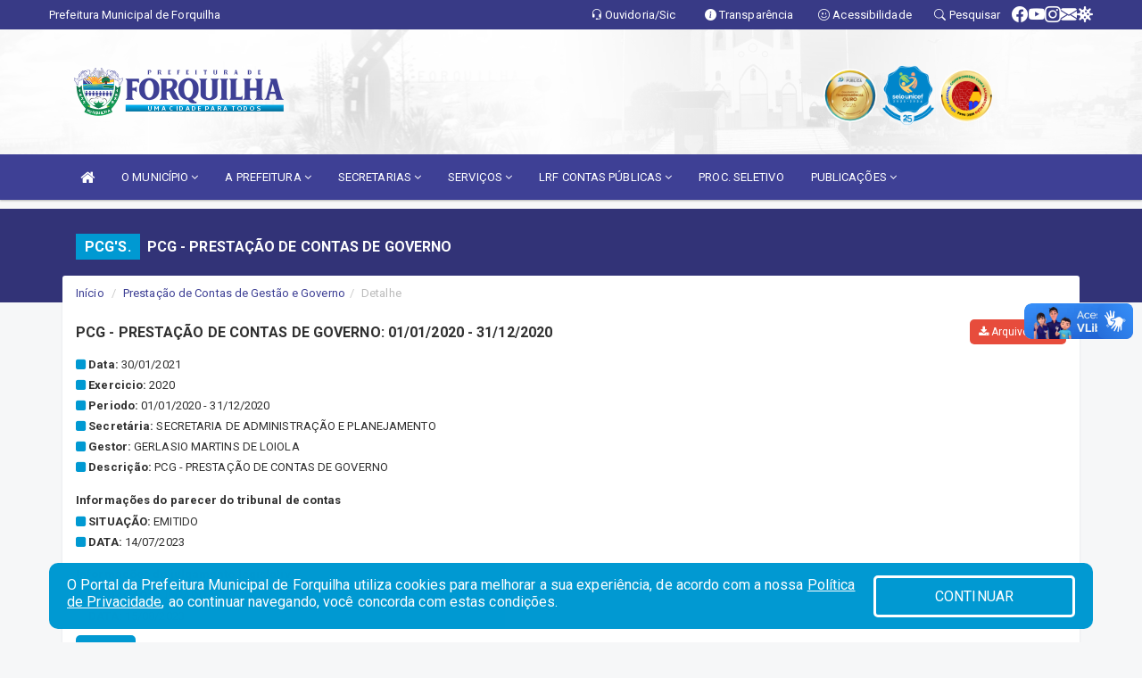

--- FILE ---
content_type: text/html; charset=utf-8
request_url: https://www.google.com/recaptcha/enterprise/anchor?ar=1&k=6Lfpno0rAAAAAKLuHiMwU8-MdXdGCKY9-FdmjwEF&co=aHR0cHM6Ly9mb3JxdWlsaGEuY2UuZ292LmJyOjQ0Mw..&hl=en&v=7gg7H51Q-naNfhmCP3_R47ho&size=normal&anchor-ms=20000&execute-ms=30000&cb=8rj4hmwjtc1
body_size: 48944
content:
<!DOCTYPE HTML><html dir="ltr" lang="en"><head><meta http-equiv="Content-Type" content="text/html; charset=UTF-8">
<meta http-equiv="X-UA-Compatible" content="IE=edge">
<title>reCAPTCHA</title>
<style type="text/css">
/* cyrillic-ext */
@font-face {
  font-family: 'Roboto';
  font-style: normal;
  font-weight: 400;
  font-stretch: 100%;
  src: url(//fonts.gstatic.com/s/roboto/v48/KFO7CnqEu92Fr1ME7kSn66aGLdTylUAMa3GUBHMdazTgWw.woff2) format('woff2');
  unicode-range: U+0460-052F, U+1C80-1C8A, U+20B4, U+2DE0-2DFF, U+A640-A69F, U+FE2E-FE2F;
}
/* cyrillic */
@font-face {
  font-family: 'Roboto';
  font-style: normal;
  font-weight: 400;
  font-stretch: 100%;
  src: url(//fonts.gstatic.com/s/roboto/v48/KFO7CnqEu92Fr1ME7kSn66aGLdTylUAMa3iUBHMdazTgWw.woff2) format('woff2');
  unicode-range: U+0301, U+0400-045F, U+0490-0491, U+04B0-04B1, U+2116;
}
/* greek-ext */
@font-face {
  font-family: 'Roboto';
  font-style: normal;
  font-weight: 400;
  font-stretch: 100%;
  src: url(//fonts.gstatic.com/s/roboto/v48/KFO7CnqEu92Fr1ME7kSn66aGLdTylUAMa3CUBHMdazTgWw.woff2) format('woff2');
  unicode-range: U+1F00-1FFF;
}
/* greek */
@font-face {
  font-family: 'Roboto';
  font-style: normal;
  font-weight: 400;
  font-stretch: 100%;
  src: url(//fonts.gstatic.com/s/roboto/v48/KFO7CnqEu92Fr1ME7kSn66aGLdTylUAMa3-UBHMdazTgWw.woff2) format('woff2');
  unicode-range: U+0370-0377, U+037A-037F, U+0384-038A, U+038C, U+038E-03A1, U+03A3-03FF;
}
/* math */
@font-face {
  font-family: 'Roboto';
  font-style: normal;
  font-weight: 400;
  font-stretch: 100%;
  src: url(//fonts.gstatic.com/s/roboto/v48/KFO7CnqEu92Fr1ME7kSn66aGLdTylUAMawCUBHMdazTgWw.woff2) format('woff2');
  unicode-range: U+0302-0303, U+0305, U+0307-0308, U+0310, U+0312, U+0315, U+031A, U+0326-0327, U+032C, U+032F-0330, U+0332-0333, U+0338, U+033A, U+0346, U+034D, U+0391-03A1, U+03A3-03A9, U+03B1-03C9, U+03D1, U+03D5-03D6, U+03F0-03F1, U+03F4-03F5, U+2016-2017, U+2034-2038, U+203C, U+2040, U+2043, U+2047, U+2050, U+2057, U+205F, U+2070-2071, U+2074-208E, U+2090-209C, U+20D0-20DC, U+20E1, U+20E5-20EF, U+2100-2112, U+2114-2115, U+2117-2121, U+2123-214F, U+2190, U+2192, U+2194-21AE, U+21B0-21E5, U+21F1-21F2, U+21F4-2211, U+2213-2214, U+2216-22FF, U+2308-230B, U+2310, U+2319, U+231C-2321, U+2336-237A, U+237C, U+2395, U+239B-23B7, U+23D0, U+23DC-23E1, U+2474-2475, U+25AF, U+25B3, U+25B7, U+25BD, U+25C1, U+25CA, U+25CC, U+25FB, U+266D-266F, U+27C0-27FF, U+2900-2AFF, U+2B0E-2B11, U+2B30-2B4C, U+2BFE, U+3030, U+FF5B, U+FF5D, U+1D400-1D7FF, U+1EE00-1EEFF;
}
/* symbols */
@font-face {
  font-family: 'Roboto';
  font-style: normal;
  font-weight: 400;
  font-stretch: 100%;
  src: url(//fonts.gstatic.com/s/roboto/v48/KFO7CnqEu92Fr1ME7kSn66aGLdTylUAMaxKUBHMdazTgWw.woff2) format('woff2');
  unicode-range: U+0001-000C, U+000E-001F, U+007F-009F, U+20DD-20E0, U+20E2-20E4, U+2150-218F, U+2190, U+2192, U+2194-2199, U+21AF, U+21E6-21F0, U+21F3, U+2218-2219, U+2299, U+22C4-22C6, U+2300-243F, U+2440-244A, U+2460-24FF, U+25A0-27BF, U+2800-28FF, U+2921-2922, U+2981, U+29BF, U+29EB, U+2B00-2BFF, U+4DC0-4DFF, U+FFF9-FFFB, U+10140-1018E, U+10190-1019C, U+101A0, U+101D0-101FD, U+102E0-102FB, U+10E60-10E7E, U+1D2C0-1D2D3, U+1D2E0-1D37F, U+1F000-1F0FF, U+1F100-1F1AD, U+1F1E6-1F1FF, U+1F30D-1F30F, U+1F315, U+1F31C, U+1F31E, U+1F320-1F32C, U+1F336, U+1F378, U+1F37D, U+1F382, U+1F393-1F39F, U+1F3A7-1F3A8, U+1F3AC-1F3AF, U+1F3C2, U+1F3C4-1F3C6, U+1F3CA-1F3CE, U+1F3D4-1F3E0, U+1F3ED, U+1F3F1-1F3F3, U+1F3F5-1F3F7, U+1F408, U+1F415, U+1F41F, U+1F426, U+1F43F, U+1F441-1F442, U+1F444, U+1F446-1F449, U+1F44C-1F44E, U+1F453, U+1F46A, U+1F47D, U+1F4A3, U+1F4B0, U+1F4B3, U+1F4B9, U+1F4BB, U+1F4BF, U+1F4C8-1F4CB, U+1F4D6, U+1F4DA, U+1F4DF, U+1F4E3-1F4E6, U+1F4EA-1F4ED, U+1F4F7, U+1F4F9-1F4FB, U+1F4FD-1F4FE, U+1F503, U+1F507-1F50B, U+1F50D, U+1F512-1F513, U+1F53E-1F54A, U+1F54F-1F5FA, U+1F610, U+1F650-1F67F, U+1F687, U+1F68D, U+1F691, U+1F694, U+1F698, U+1F6AD, U+1F6B2, U+1F6B9-1F6BA, U+1F6BC, U+1F6C6-1F6CF, U+1F6D3-1F6D7, U+1F6E0-1F6EA, U+1F6F0-1F6F3, U+1F6F7-1F6FC, U+1F700-1F7FF, U+1F800-1F80B, U+1F810-1F847, U+1F850-1F859, U+1F860-1F887, U+1F890-1F8AD, U+1F8B0-1F8BB, U+1F8C0-1F8C1, U+1F900-1F90B, U+1F93B, U+1F946, U+1F984, U+1F996, U+1F9E9, U+1FA00-1FA6F, U+1FA70-1FA7C, U+1FA80-1FA89, U+1FA8F-1FAC6, U+1FACE-1FADC, U+1FADF-1FAE9, U+1FAF0-1FAF8, U+1FB00-1FBFF;
}
/* vietnamese */
@font-face {
  font-family: 'Roboto';
  font-style: normal;
  font-weight: 400;
  font-stretch: 100%;
  src: url(//fonts.gstatic.com/s/roboto/v48/KFO7CnqEu92Fr1ME7kSn66aGLdTylUAMa3OUBHMdazTgWw.woff2) format('woff2');
  unicode-range: U+0102-0103, U+0110-0111, U+0128-0129, U+0168-0169, U+01A0-01A1, U+01AF-01B0, U+0300-0301, U+0303-0304, U+0308-0309, U+0323, U+0329, U+1EA0-1EF9, U+20AB;
}
/* latin-ext */
@font-face {
  font-family: 'Roboto';
  font-style: normal;
  font-weight: 400;
  font-stretch: 100%;
  src: url(//fonts.gstatic.com/s/roboto/v48/KFO7CnqEu92Fr1ME7kSn66aGLdTylUAMa3KUBHMdazTgWw.woff2) format('woff2');
  unicode-range: U+0100-02BA, U+02BD-02C5, U+02C7-02CC, U+02CE-02D7, U+02DD-02FF, U+0304, U+0308, U+0329, U+1D00-1DBF, U+1E00-1E9F, U+1EF2-1EFF, U+2020, U+20A0-20AB, U+20AD-20C0, U+2113, U+2C60-2C7F, U+A720-A7FF;
}
/* latin */
@font-face {
  font-family: 'Roboto';
  font-style: normal;
  font-weight: 400;
  font-stretch: 100%;
  src: url(//fonts.gstatic.com/s/roboto/v48/KFO7CnqEu92Fr1ME7kSn66aGLdTylUAMa3yUBHMdazQ.woff2) format('woff2');
  unicode-range: U+0000-00FF, U+0131, U+0152-0153, U+02BB-02BC, U+02C6, U+02DA, U+02DC, U+0304, U+0308, U+0329, U+2000-206F, U+20AC, U+2122, U+2191, U+2193, U+2212, U+2215, U+FEFF, U+FFFD;
}
/* cyrillic-ext */
@font-face {
  font-family: 'Roboto';
  font-style: normal;
  font-weight: 500;
  font-stretch: 100%;
  src: url(//fonts.gstatic.com/s/roboto/v48/KFO7CnqEu92Fr1ME7kSn66aGLdTylUAMa3GUBHMdazTgWw.woff2) format('woff2');
  unicode-range: U+0460-052F, U+1C80-1C8A, U+20B4, U+2DE0-2DFF, U+A640-A69F, U+FE2E-FE2F;
}
/* cyrillic */
@font-face {
  font-family: 'Roboto';
  font-style: normal;
  font-weight: 500;
  font-stretch: 100%;
  src: url(//fonts.gstatic.com/s/roboto/v48/KFO7CnqEu92Fr1ME7kSn66aGLdTylUAMa3iUBHMdazTgWw.woff2) format('woff2');
  unicode-range: U+0301, U+0400-045F, U+0490-0491, U+04B0-04B1, U+2116;
}
/* greek-ext */
@font-face {
  font-family: 'Roboto';
  font-style: normal;
  font-weight: 500;
  font-stretch: 100%;
  src: url(//fonts.gstatic.com/s/roboto/v48/KFO7CnqEu92Fr1ME7kSn66aGLdTylUAMa3CUBHMdazTgWw.woff2) format('woff2');
  unicode-range: U+1F00-1FFF;
}
/* greek */
@font-face {
  font-family: 'Roboto';
  font-style: normal;
  font-weight: 500;
  font-stretch: 100%;
  src: url(//fonts.gstatic.com/s/roboto/v48/KFO7CnqEu92Fr1ME7kSn66aGLdTylUAMa3-UBHMdazTgWw.woff2) format('woff2');
  unicode-range: U+0370-0377, U+037A-037F, U+0384-038A, U+038C, U+038E-03A1, U+03A3-03FF;
}
/* math */
@font-face {
  font-family: 'Roboto';
  font-style: normal;
  font-weight: 500;
  font-stretch: 100%;
  src: url(//fonts.gstatic.com/s/roboto/v48/KFO7CnqEu92Fr1ME7kSn66aGLdTylUAMawCUBHMdazTgWw.woff2) format('woff2');
  unicode-range: U+0302-0303, U+0305, U+0307-0308, U+0310, U+0312, U+0315, U+031A, U+0326-0327, U+032C, U+032F-0330, U+0332-0333, U+0338, U+033A, U+0346, U+034D, U+0391-03A1, U+03A3-03A9, U+03B1-03C9, U+03D1, U+03D5-03D6, U+03F0-03F1, U+03F4-03F5, U+2016-2017, U+2034-2038, U+203C, U+2040, U+2043, U+2047, U+2050, U+2057, U+205F, U+2070-2071, U+2074-208E, U+2090-209C, U+20D0-20DC, U+20E1, U+20E5-20EF, U+2100-2112, U+2114-2115, U+2117-2121, U+2123-214F, U+2190, U+2192, U+2194-21AE, U+21B0-21E5, U+21F1-21F2, U+21F4-2211, U+2213-2214, U+2216-22FF, U+2308-230B, U+2310, U+2319, U+231C-2321, U+2336-237A, U+237C, U+2395, U+239B-23B7, U+23D0, U+23DC-23E1, U+2474-2475, U+25AF, U+25B3, U+25B7, U+25BD, U+25C1, U+25CA, U+25CC, U+25FB, U+266D-266F, U+27C0-27FF, U+2900-2AFF, U+2B0E-2B11, U+2B30-2B4C, U+2BFE, U+3030, U+FF5B, U+FF5D, U+1D400-1D7FF, U+1EE00-1EEFF;
}
/* symbols */
@font-face {
  font-family: 'Roboto';
  font-style: normal;
  font-weight: 500;
  font-stretch: 100%;
  src: url(//fonts.gstatic.com/s/roboto/v48/KFO7CnqEu92Fr1ME7kSn66aGLdTylUAMaxKUBHMdazTgWw.woff2) format('woff2');
  unicode-range: U+0001-000C, U+000E-001F, U+007F-009F, U+20DD-20E0, U+20E2-20E4, U+2150-218F, U+2190, U+2192, U+2194-2199, U+21AF, U+21E6-21F0, U+21F3, U+2218-2219, U+2299, U+22C4-22C6, U+2300-243F, U+2440-244A, U+2460-24FF, U+25A0-27BF, U+2800-28FF, U+2921-2922, U+2981, U+29BF, U+29EB, U+2B00-2BFF, U+4DC0-4DFF, U+FFF9-FFFB, U+10140-1018E, U+10190-1019C, U+101A0, U+101D0-101FD, U+102E0-102FB, U+10E60-10E7E, U+1D2C0-1D2D3, U+1D2E0-1D37F, U+1F000-1F0FF, U+1F100-1F1AD, U+1F1E6-1F1FF, U+1F30D-1F30F, U+1F315, U+1F31C, U+1F31E, U+1F320-1F32C, U+1F336, U+1F378, U+1F37D, U+1F382, U+1F393-1F39F, U+1F3A7-1F3A8, U+1F3AC-1F3AF, U+1F3C2, U+1F3C4-1F3C6, U+1F3CA-1F3CE, U+1F3D4-1F3E0, U+1F3ED, U+1F3F1-1F3F3, U+1F3F5-1F3F7, U+1F408, U+1F415, U+1F41F, U+1F426, U+1F43F, U+1F441-1F442, U+1F444, U+1F446-1F449, U+1F44C-1F44E, U+1F453, U+1F46A, U+1F47D, U+1F4A3, U+1F4B0, U+1F4B3, U+1F4B9, U+1F4BB, U+1F4BF, U+1F4C8-1F4CB, U+1F4D6, U+1F4DA, U+1F4DF, U+1F4E3-1F4E6, U+1F4EA-1F4ED, U+1F4F7, U+1F4F9-1F4FB, U+1F4FD-1F4FE, U+1F503, U+1F507-1F50B, U+1F50D, U+1F512-1F513, U+1F53E-1F54A, U+1F54F-1F5FA, U+1F610, U+1F650-1F67F, U+1F687, U+1F68D, U+1F691, U+1F694, U+1F698, U+1F6AD, U+1F6B2, U+1F6B9-1F6BA, U+1F6BC, U+1F6C6-1F6CF, U+1F6D3-1F6D7, U+1F6E0-1F6EA, U+1F6F0-1F6F3, U+1F6F7-1F6FC, U+1F700-1F7FF, U+1F800-1F80B, U+1F810-1F847, U+1F850-1F859, U+1F860-1F887, U+1F890-1F8AD, U+1F8B0-1F8BB, U+1F8C0-1F8C1, U+1F900-1F90B, U+1F93B, U+1F946, U+1F984, U+1F996, U+1F9E9, U+1FA00-1FA6F, U+1FA70-1FA7C, U+1FA80-1FA89, U+1FA8F-1FAC6, U+1FACE-1FADC, U+1FADF-1FAE9, U+1FAF0-1FAF8, U+1FB00-1FBFF;
}
/* vietnamese */
@font-face {
  font-family: 'Roboto';
  font-style: normal;
  font-weight: 500;
  font-stretch: 100%;
  src: url(//fonts.gstatic.com/s/roboto/v48/KFO7CnqEu92Fr1ME7kSn66aGLdTylUAMa3OUBHMdazTgWw.woff2) format('woff2');
  unicode-range: U+0102-0103, U+0110-0111, U+0128-0129, U+0168-0169, U+01A0-01A1, U+01AF-01B0, U+0300-0301, U+0303-0304, U+0308-0309, U+0323, U+0329, U+1EA0-1EF9, U+20AB;
}
/* latin-ext */
@font-face {
  font-family: 'Roboto';
  font-style: normal;
  font-weight: 500;
  font-stretch: 100%;
  src: url(//fonts.gstatic.com/s/roboto/v48/KFO7CnqEu92Fr1ME7kSn66aGLdTylUAMa3KUBHMdazTgWw.woff2) format('woff2');
  unicode-range: U+0100-02BA, U+02BD-02C5, U+02C7-02CC, U+02CE-02D7, U+02DD-02FF, U+0304, U+0308, U+0329, U+1D00-1DBF, U+1E00-1E9F, U+1EF2-1EFF, U+2020, U+20A0-20AB, U+20AD-20C0, U+2113, U+2C60-2C7F, U+A720-A7FF;
}
/* latin */
@font-face {
  font-family: 'Roboto';
  font-style: normal;
  font-weight: 500;
  font-stretch: 100%;
  src: url(//fonts.gstatic.com/s/roboto/v48/KFO7CnqEu92Fr1ME7kSn66aGLdTylUAMa3yUBHMdazQ.woff2) format('woff2');
  unicode-range: U+0000-00FF, U+0131, U+0152-0153, U+02BB-02BC, U+02C6, U+02DA, U+02DC, U+0304, U+0308, U+0329, U+2000-206F, U+20AC, U+2122, U+2191, U+2193, U+2212, U+2215, U+FEFF, U+FFFD;
}
/* cyrillic-ext */
@font-face {
  font-family: 'Roboto';
  font-style: normal;
  font-weight: 900;
  font-stretch: 100%;
  src: url(//fonts.gstatic.com/s/roboto/v48/KFO7CnqEu92Fr1ME7kSn66aGLdTylUAMa3GUBHMdazTgWw.woff2) format('woff2');
  unicode-range: U+0460-052F, U+1C80-1C8A, U+20B4, U+2DE0-2DFF, U+A640-A69F, U+FE2E-FE2F;
}
/* cyrillic */
@font-face {
  font-family: 'Roboto';
  font-style: normal;
  font-weight: 900;
  font-stretch: 100%;
  src: url(//fonts.gstatic.com/s/roboto/v48/KFO7CnqEu92Fr1ME7kSn66aGLdTylUAMa3iUBHMdazTgWw.woff2) format('woff2');
  unicode-range: U+0301, U+0400-045F, U+0490-0491, U+04B0-04B1, U+2116;
}
/* greek-ext */
@font-face {
  font-family: 'Roboto';
  font-style: normal;
  font-weight: 900;
  font-stretch: 100%;
  src: url(//fonts.gstatic.com/s/roboto/v48/KFO7CnqEu92Fr1ME7kSn66aGLdTylUAMa3CUBHMdazTgWw.woff2) format('woff2');
  unicode-range: U+1F00-1FFF;
}
/* greek */
@font-face {
  font-family: 'Roboto';
  font-style: normal;
  font-weight: 900;
  font-stretch: 100%;
  src: url(//fonts.gstatic.com/s/roboto/v48/KFO7CnqEu92Fr1ME7kSn66aGLdTylUAMa3-UBHMdazTgWw.woff2) format('woff2');
  unicode-range: U+0370-0377, U+037A-037F, U+0384-038A, U+038C, U+038E-03A1, U+03A3-03FF;
}
/* math */
@font-face {
  font-family: 'Roboto';
  font-style: normal;
  font-weight: 900;
  font-stretch: 100%;
  src: url(//fonts.gstatic.com/s/roboto/v48/KFO7CnqEu92Fr1ME7kSn66aGLdTylUAMawCUBHMdazTgWw.woff2) format('woff2');
  unicode-range: U+0302-0303, U+0305, U+0307-0308, U+0310, U+0312, U+0315, U+031A, U+0326-0327, U+032C, U+032F-0330, U+0332-0333, U+0338, U+033A, U+0346, U+034D, U+0391-03A1, U+03A3-03A9, U+03B1-03C9, U+03D1, U+03D5-03D6, U+03F0-03F1, U+03F4-03F5, U+2016-2017, U+2034-2038, U+203C, U+2040, U+2043, U+2047, U+2050, U+2057, U+205F, U+2070-2071, U+2074-208E, U+2090-209C, U+20D0-20DC, U+20E1, U+20E5-20EF, U+2100-2112, U+2114-2115, U+2117-2121, U+2123-214F, U+2190, U+2192, U+2194-21AE, U+21B0-21E5, U+21F1-21F2, U+21F4-2211, U+2213-2214, U+2216-22FF, U+2308-230B, U+2310, U+2319, U+231C-2321, U+2336-237A, U+237C, U+2395, U+239B-23B7, U+23D0, U+23DC-23E1, U+2474-2475, U+25AF, U+25B3, U+25B7, U+25BD, U+25C1, U+25CA, U+25CC, U+25FB, U+266D-266F, U+27C0-27FF, U+2900-2AFF, U+2B0E-2B11, U+2B30-2B4C, U+2BFE, U+3030, U+FF5B, U+FF5D, U+1D400-1D7FF, U+1EE00-1EEFF;
}
/* symbols */
@font-face {
  font-family: 'Roboto';
  font-style: normal;
  font-weight: 900;
  font-stretch: 100%;
  src: url(//fonts.gstatic.com/s/roboto/v48/KFO7CnqEu92Fr1ME7kSn66aGLdTylUAMaxKUBHMdazTgWw.woff2) format('woff2');
  unicode-range: U+0001-000C, U+000E-001F, U+007F-009F, U+20DD-20E0, U+20E2-20E4, U+2150-218F, U+2190, U+2192, U+2194-2199, U+21AF, U+21E6-21F0, U+21F3, U+2218-2219, U+2299, U+22C4-22C6, U+2300-243F, U+2440-244A, U+2460-24FF, U+25A0-27BF, U+2800-28FF, U+2921-2922, U+2981, U+29BF, U+29EB, U+2B00-2BFF, U+4DC0-4DFF, U+FFF9-FFFB, U+10140-1018E, U+10190-1019C, U+101A0, U+101D0-101FD, U+102E0-102FB, U+10E60-10E7E, U+1D2C0-1D2D3, U+1D2E0-1D37F, U+1F000-1F0FF, U+1F100-1F1AD, U+1F1E6-1F1FF, U+1F30D-1F30F, U+1F315, U+1F31C, U+1F31E, U+1F320-1F32C, U+1F336, U+1F378, U+1F37D, U+1F382, U+1F393-1F39F, U+1F3A7-1F3A8, U+1F3AC-1F3AF, U+1F3C2, U+1F3C4-1F3C6, U+1F3CA-1F3CE, U+1F3D4-1F3E0, U+1F3ED, U+1F3F1-1F3F3, U+1F3F5-1F3F7, U+1F408, U+1F415, U+1F41F, U+1F426, U+1F43F, U+1F441-1F442, U+1F444, U+1F446-1F449, U+1F44C-1F44E, U+1F453, U+1F46A, U+1F47D, U+1F4A3, U+1F4B0, U+1F4B3, U+1F4B9, U+1F4BB, U+1F4BF, U+1F4C8-1F4CB, U+1F4D6, U+1F4DA, U+1F4DF, U+1F4E3-1F4E6, U+1F4EA-1F4ED, U+1F4F7, U+1F4F9-1F4FB, U+1F4FD-1F4FE, U+1F503, U+1F507-1F50B, U+1F50D, U+1F512-1F513, U+1F53E-1F54A, U+1F54F-1F5FA, U+1F610, U+1F650-1F67F, U+1F687, U+1F68D, U+1F691, U+1F694, U+1F698, U+1F6AD, U+1F6B2, U+1F6B9-1F6BA, U+1F6BC, U+1F6C6-1F6CF, U+1F6D3-1F6D7, U+1F6E0-1F6EA, U+1F6F0-1F6F3, U+1F6F7-1F6FC, U+1F700-1F7FF, U+1F800-1F80B, U+1F810-1F847, U+1F850-1F859, U+1F860-1F887, U+1F890-1F8AD, U+1F8B0-1F8BB, U+1F8C0-1F8C1, U+1F900-1F90B, U+1F93B, U+1F946, U+1F984, U+1F996, U+1F9E9, U+1FA00-1FA6F, U+1FA70-1FA7C, U+1FA80-1FA89, U+1FA8F-1FAC6, U+1FACE-1FADC, U+1FADF-1FAE9, U+1FAF0-1FAF8, U+1FB00-1FBFF;
}
/* vietnamese */
@font-face {
  font-family: 'Roboto';
  font-style: normal;
  font-weight: 900;
  font-stretch: 100%;
  src: url(//fonts.gstatic.com/s/roboto/v48/KFO7CnqEu92Fr1ME7kSn66aGLdTylUAMa3OUBHMdazTgWw.woff2) format('woff2');
  unicode-range: U+0102-0103, U+0110-0111, U+0128-0129, U+0168-0169, U+01A0-01A1, U+01AF-01B0, U+0300-0301, U+0303-0304, U+0308-0309, U+0323, U+0329, U+1EA0-1EF9, U+20AB;
}
/* latin-ext */
@font-face {
  font-family: 'Roboto';
  font-style: normal;
  font-weight: 900;
  font-stretch: 100%;
  src: url(//fonts.gstatic.com/s/roboto/v48/KFO7CnqEu92Fr1ME7kSn66aGLdTylUAMa3KUBHMdazTgWw.woff2) format('woff2');
  unicode-range: U+0100-02BA, U+02BD-02C5, U+02C7-02CC, U+02CE-02D7, U+02DD-02FF, U+0304, U+0308, U+0329, U+1D00-1DBF, U+1E00-1E9F, U+1EF2-1EFF, U+2020, U+20A0-20AB, U+20AD-20C0, U+2113, U+2C60-2C7F, U+A720-A7FF;
}
/* latin */
@font-face {
  font-family: 'Roboto';
  font-style: normal;
  font-weight: 900;
  font-stretch: 100%;
  src: url(//fonts.gstatic.com/s/roboto/v48/KFO7CnqEu92Fr1ME7kSn66aGLdTylUAMa3yUBHMdazQ.woff2) format('woff2');
  unicode-range: U+0000-00FF, U+0131, U+0152-0153, U+02BB-02BC, U+02C6, U+02DA, U+02DC, U+0304, U+0308, U+0329, U+2000-206F, U+20AC, U+2122, U+2191, U+2193, U+2212, U+2215, U+FEFF, U+FFFD;
}

</style>
<link rel="stylesheet" type="text/css" href="https://www.gstatic.com/recaptcha/releases/7gg7H51Q-naNfhmCP3_R47ho/styles__ltr.css">
<script nonce="CzVuUwTxt6qjlYHuYi2sFw" type="text/javascript">window['__recaptcha_api'] = 'https://www.google.com/recaptcha/enterprise/';</script>
<script type="text/javascript" src="https://www.gstatic.com/recaptcha/releases/7gg7H51Q-naNfhmCP3_R47ho/recaptcha__en.js" nonce="CzVuUwTxt6qjlYHuYi2sFw">
      
    </script></head>
<body><div id="rc-anchor-alert" class="rc-anchor-alert"></div>
<input type="hidden" id="recaptcha-token" value="[base64]">
<script type="text/javascript" nonce="CzVuUwTxt6qjlYHuYi2sFw">
      recaptcha.anchor.Main.init("[\x22ainput\x22,[\x22bgdata\x22,\x22\x22,\[base64]/[base64]/[base64]/KE4oMTI0LHYsdi5HKSxMWihsLHYpKTpOKDEyNCx2LGwpLFYpLHYpLFQpKSxGKDE3MSx2KX0scjc9ZnVuY3Rpb24obCl7cmV0dXJuIGx9LEM9ZnVuY3Rpb24obCxWLHYpe04odixsLFYpLFZbYWtdPTI3OTZ9LG49ZnVuY3Rpb24obCxWKXtWLlg9KChWLlg/[base64]/[base64]/[base64]/[base64]/[base64]/[base64]/[base64]/[base64]/[base64]/[base64]/[base64]\\u003d\x22,\[base64]\x22,\x22JMK7f8Koa2lII8OLJGl2KyLCoC7Dhyx1I8Oew7rDqMO+w5AQD3zDrkwkwqDDkDnCh1BYworDhsKKISrDnUPClsOsNmPDnGHCrcOhFsORW8K+w6/DtsKAwpsEw6fCt8OdSA7CqTDCjE3CjUNDw5vDhEAsdGwHOsOlecK5w7/DhsKaEsONwoEGJMONwr/DgMKGw6zDnMKgwpfCnRXCnBrCj1l/MGrDpSvClCnCssOlIcKLR1IvFUvChMOYDVnDtsOuw53DgsOlDQI1wqfDhSjDh8K8w75Fw7AqBsKsEMKkYMKSBTfDknzCvMOqNGNhw7d5wpV0woXDql4pfkcLJ8Orw6FwTjHCjcKmYMKmF8Kow6pfw6PDiQfCmknCqB/DgMKFAcKGGXpVIixKc8KlCMOwJcOXJ2Qgw6XCtn/Dn8OGQsKFwpzCu8OzwrpTYMK8wo3CsBzCtMKBwpjCixV7wrVOw6jCrsKMw7DCim3Dng84wrvCgMK6w4IMwpHDoS0ewofCr2xJM8OFLMOnw7hUw6lmw5/CiMOKECRMw6xfw4nCs37DkG/Du1HDk10Ew5lyUsKcQW/DsiACdUcgWcKEwqPCog5lw6HDisO7w5zDsWFHNX0Ow7zDonvDpUUvCz5fTsK5wqwEesOOw6TDhAs5JsOQwrvCisKYc8OfDcOZwphKTMOGHRg+SMOyw7XCvMKbwrFrw6ARX37CtAzDv8KAw5HDh8OhIydRYWoNE1XDjXHCpi/[base64]/ChQx5X8OmwrbCg3zDrSwawr1qwq02M1HCpnDDnVHDri7Dv0LDgQzCkMOuwoIqw6hAw5bCsVlawq1qwoHCqnHCn8Kdw47DlsOKWsOswq1ZIgF+wr7Cq8OGw5EPw6jCrMKfPCrDvgDDlljCmMO1UcOTw5Zlw4ZKwqB9w44/w5sbw5rDucKyfcOwwqnDnMK0RsKeV8KrDcKYFcO3w7LCiWwaw54gwoMuwovDjGTDr2TCmxTDiFPDiB7CihEsY0wqwqDCvR/DvMKXET4sFB3DocKEeD3DpTbDmg7CtcKtw6DDqsKfCk/DlB8AwpJlw5NnwpdNwp1hQsKJJmlcOHnCjMKfw4Miw7A9D8OkwoRiw5TDgF3Co8KjT8KRw6nCp8K8OcK1wpfCisOKD8OVbsK+w4nDqMO3wqsKwog/[base64]/[base64]/DisKJQ2zCocOTw79OdcKrNsKERsKqIcK6woFHwqPCmg4pwrRpw43Dsy5VworCvmw1wrTDjFJkMMO9wp1Ww53DrHrCsk81wrrCocOcw5zCsMKqw4F3H1hTWm7CjBh7RsKTW1DDvsK/[base64]/wrhjw70aVlXDrcKpwp3CrC48QlrCm8OOaMKHw4x+wqDCoWNnHMO4LcKfWmHCuEI6KmnDhWnDgcO2w4YFasOuB8O/w4l/RMKnA8O8wrzDrmnDlsKuw490esK2UisQecOYw6/CpsK8w4/ChWQLw5RLwrTCqV4sDjNHw7HClAHDsnETMB8yNAghw47DkgJ1BA1NK8Khw6Y9w6TCjMOVWsK8wppGJ8KDTsKPbkJ3w6/DpQbDu8KgwpjCp3jDglDDph5MfBcBTiISDsKcwpZmwq1YBXwtwqPCugdtw5jCq0I0wqovImTCi2law4fCgcO5wq18FCTCklvDi8OeHcKhwoDCn2t7PMKpw6PDp8KrNzUTwpPCrcObcMOIwo7DkQHDjkpkCMKnwrzDocOTVcKwwqR/[base64]/CsSs9BjxJGEl+w47DmRd9eQ3CvXt6wq/[base64]/DkAYiw7U2wpYOO8OvwrBNwpZewpk7K8OiF2xuKwvCgQ/DsRsJBAUlV0HDlcOww5pow77Do8OywohVwrHCs8OOEA55wrrDpwXCq3M0QMOzZ8KVwrjCisKVwqDCnsOlS3rDqsOWTVTCtxNyZnZuwo9pwqQ0w63CicKKw7fCp8OLwqU3WRTDmRcVw7PChsKFdDVGw5xYw7BNw57Dj8Ktw7XDssO2ZRFKwrxuwqJDYS/CoMKgw60twqVmwqprXT7DqsKSAAUjFBPCnsKbH8OYwpbClcOrLsK4w4I/YsKhwqMawrrCocKsdEdqwosWw7V4wpQ/w6PDssK+UMKjwqN5dyzChmsZw6QFaFkmwpUqw7fDiMK/wrzDqcK8w5MLwoJzTkfCosKuwpLDrH7CtMO6c8Kkw4nCsMKFdcKvOMOEUgrDv8KRbVLDssK2VsO9V33CpcOYN8Ofw4p/DsKfw5/[base64]/CvwDCgHHCmSDCisOKVTHDksOrAMKNw4s4XMKIAiLCqcKtHAxkUcO5KHNmw4JXBcKWdxTCicOEw7HDnERLYcKRRQwcwqwIwrXCrMO1E8KqeMOlw7oKwprDhcKLw7zCoXEAB8KowqRHwqTCumV3w4vDrwrDqcKcwog/woDChT/[base64]/IGpuwrnDvcOYw4wbwoAZw4VJwo/DozUsK0nCjHV8X8KLXcOgwqfDmmXDgBbChwt8DcKKwqsqEHnCucKHwrnCly3Cv8Oow6XDr2FIBhjDuB3DocKnwqcrw7bCrnNkwo/[base64]/CtMK9X8OWw7DDpzc1bsO2wq/[base64]/woPDjMOaw5/DlkNne8KsHcKNw6hgwqDDu8K2w74hehoCwr/[base64]/Dh17Dn8KzwpN2Y8KQQcKFwp3DvHXDtsOxwohfwotiAsOxw4gZYMKZw4PDrcKewo3CtBnDosKdwoR6wpRAwphjVMOQw5JowpnCiQF0LB7DvMO4w7JzYyc9w5rDu1bCuMO9w4Juw5zDjCrDhiM+UA/Dt33Dpm4LKkfDtALCo8KDworCrMORw6YWZMOMQcOHw6LDryXDlX/[base64]/wrPCmsKswr9ZSsKXwrRuwr/CmyHCoMK5wpROB8KAVUt7woXCpsKDHsKfSkF3OMOAw6lYO8KUIcKWwq0oKDkKRcOWAcKxwrJSDsORccOSw6lKw7nDmRXCssOjw67CjjrDlMK+FQfCgsKNDcOuNMOYw5bDjSpiJMK7wrjDncKFGMO8wqMawoHCsis/w5tCdcKswozCo8O4R8OzS2jChH08fzpOYR/CiwbCp8K1f1g3wo/[base64]/Cizd3WVnCkBUENmZEwqDCt8OiBsKCwq0Mw6nCilbCgMO/JhnCkMOQw5XDgV4Hw7MewqvCnlfCk8OtwoI0w78cIjrCkwvClcKow4MGw7bCocK2wpvCjcK7KAcFwpvDgwQ1J2nCgcKwE8O2NMKCwrhVdsK1JMKUwoQFPVNjPDp8wo7DgFTCl1QiBcOYaE/CksOVLGzCtMOlLMOAwpMkCmvCvQV0ZTbDmXZXwottwrvDmFIKw6w4IcKzdn4rAMOFw6Q8wrdOejVOCsOfw6EoWsKdbcKWZ8OYYCDCtMONwrNiwrbDvsOew7DCrcOwGyfDlcKZCsOhIMKtKFHDvBvDksOMw5zDrsO1w6REwoLDl8Odw4PCoMOpAX50NMOowrJkw6/DnHpidHTDk1YKSMOmw5XDtcOZwowWVMKDPsOHb8KDw63Cpi1mFMOxw4nDn3LDm8OGYCcpwqLDtUsgHMOvZ2XCiMK7woERw5JNwpHDgjsQw53DmcOxwqfCoFJ2w4zDl8OhDDtEwrnChMK8aMK2wrYLRXZxw7MGwp7DsygmwqvCq3BvahHCqA/[base64]/DtMKyIGHDnS7DosOOwrR+w406eRDCvsKxMQR2b0N/[base64]/w6/CrltbesOoPMKoC1vDksOBWMOYw6jCiQ8WbFBKHRoZARcpw6fDlDpaUcOIw4/DjsKSw47DosO1RMOtwoXDicOCwoHDsABOM8O6ZSzDkcOQw7Aow4rDv8OmZcKLPh3DsSTCsFFAwr/CosK2w7gWFWwvH8OFEHjCtsO8wrzCo300W8OIVX/[base64]/ClMK5wofDkMOgw5DDkTHCmQvCqsOewqFxw7/[base64]/WxQ5M8KxworDgsKZMMK+wrbCn8KLJGnClUF2w5hXI35Hw5hrw4XDocK5UsKdUzoiTsKZwo0pZlhUa23DgcOew5cXw4/DjyXDigsALVx/wp1NwqjDh8OWwrwZwrfCmi/CqMOFCMOkw5HDlsOrfhbDuBvDgsOLwrwxdRYXw5sDwpFxw4TComPDsS90JcO1Xxt6wpTCqQrCh8K3C8KgC8OIGMKbw4XCjsONw6ZFH256w7zDoMO1w6/Cj8KGw7UiRMK3UMOSw4tdw57DlHfCmcOAw5jCqgfCs3Z1MVTDrsOWwo5QwpTDuU7DkcKLfcK4SMK+w77Do8K+w657wrLDoT/CkMKTwqPCiEzCo8K7M8OMNMKxdzjCr8KeNsKDNnRzwptBw6bDvEDDk8OEw4tFwr8GV3x1w77Dh8Ksw6HDisOHwqnDkMKEw44KwqxUI8KsX8OSw7/CmMKqw7nCkMKswqQQw5jDpQxKQU0MQ8OOw5tsw47Do3bDvVnCuMO6wpXCtBzDu8Ogw4Zzw6LChzLDswdKwqNLJMK2LMK+O3bCt8O8woMTDcKzfS80VMK3wpxGw7/Ct3TCsMO7wrcXd0gZw6IQc0Bww6ZbQMO0AH3DocK0NEnCpMKiC8KpCBrCpQrCrMO4w7jDkcKfAzlWw79ewpFYAlpDC8OPEMKNw7HCnMO0KUnDq8ONwrIbwqlpwpVQwpXCrMKRecKMw4XDj1/Cm2jClMK7eMKLFQ0/[base64]/w4rChVLCvlAuwpIWZMKhwq/CgMOOB1EqLsKGw4fDsXMJAsKOw7nCu3PDmsO/wpRVfWFZwpPDuXPCvsOvw5U+wqzDmcKNwovDkmR9emTCvsKiNcOAwrrDsMKjwqkcwo/Cq8K8HyvDkMOpVgTCncKfWnPCrRnCm8KHIj7CvRHCmcKrw5h6JMOiW8KzLsKOIQbDo8OYZ8OKGsO3bcKqwq7DrcKFYwl9w6fCusOGL2bCicOEF8KKK8Oow6cgwq48LcK2w4/CtsKzYMOvQA/[base64]/DszIQw7kAwq7CusOtUmJjw50AR8KJwqXCkcK2w7LCjMOTw5nDu8O7DMORwp04woDCgkzCn8KJZsOYWcOVcQPDmngVw7gcUcO7wq/DuxZWwqsDHcK1DxjDnMOgw4FVwp/CmV4Gw4zClnZSw6LCshMlwocFw6dAO0/CgsK/[base64]/CqgTDiMKiQwTCgEXChzczw5LDgsK8wrpjR8KNw4LCnFMaw5XCuMKwwrMiw7HCj1lAHMODHibDvcOLGMOTw6Eew6obB13DqcK3fg7DsnpgwpYcdcO0wrnCpCvCosK9wrprwqDDlDgKw4I+w73Dv0zDi2LDhcOyw6fCt33Ct8O0wqHClsKewogLwr/Cty9lW2RwwotwZcKIXsKxEcOJwp55DTfCm1nCqBbDq8KHd2PDhcKRw7vCsWcfwr7Ct8OEFnbCkXhNHsK9SA/CgXtJLAlfM8OtfF49fxbDgk3DkRTDncKBw63Dn8OASsO4K03Dk8KlSFh2J8OEw7NNCUbDhFRgUcOhw4fCksK/[base64]/Doj9Tw6rDh1fCi08nVG/CjcKmw7DDtRVZw5HDhMK5BUlJw4rDkDUlwp7ClHkiw5vCssKgasK7w4pgw5sHdMOuGDHDkcKgZsOId3HDpnFOUmdzCw3DqxdQN07DgsO7HWoTw5BswrkrJQwqBMOQw6nClm/CvcKieEXCqcO1G20Twr1wwpJSQMKoQcO3wo0lwqbClsK+w4Ajw7YXwqk9J3/Dq1DCusOUP0dSwqPDsirCmsOAwrARGMKSw5HCt1d2JsKwJwrCo8KEUsKNw4kCw6Yqw4p+w51ZJsOPG3wfwrlZwp7CvMOhYC06w4jCv3UTP8K8w5rCgMOOw7ESE27ChcKrccKiHDPDgDHDlF/DqcKxEDXDmQfCr03DmsKDworCn1stJ1wFXgotQcK/WsKQw5vCi2XDhxRVw4bCkjwYFETDkgzDg8OMwqDClWsfXMOmwr4Jw6ZzwonDiMK9w5oib8OQJSwawptRw4bCj8KXYi0sFR0cw5wEwqQ5wobDlWTCp8ONw5MvLMODwrrCo2/Djw3DrMKxHQ/DpUI4Nm3DnsOBc3YDOh3Dt8KGCx91TMOVw4BlIMKcw6rCoh7DtWFew7chH3lRwpUWc1DDvl3CsSzDuMOuw4/CnSMve1nCqyI2w6nCgMOMPHwJAXTDlUg6VsK2w4nCnlzCpinCt8ORwojCoj/CuEvCt8OowqDDm8Ope8O9w7srH0EoAHTCgALDp3MZw57DjMO0dzpiKsOkwoPCmkPCkigxwpfDtU8gdsK/HgrDnynCv8OBHMOmdGrDmMOxZMKMYcKRw57Dsn8GBhnDkVI3wrp5wrbDrcKES8KyHcKKF8O6w7fDj8O5wrZ9w64tw5/Dg3bCnTQ8VG44w68/w5rCuRNcFEA4Sj1Kwqs7a1h9FMOFwqfChjjDlCo4DcKmw65/[base64]/DnDJ0dRIDwobDrFJ9wqpJw54QNMOTaT/DmcKwd8OFwr9UQMOzw4XCtsKwRhXCjMKbw5l/w6HCv8OkaDwsT8KQwqPDu8KbwpYyNBNFCSxFwoXCncKDwp/DpsK6esO9A8OEwrfDmsOjejQcwpBtwqVeWXcIw4vDvR3DgQ5IZMOXw7hkBGICw6HCtsKyGEHDkzYMVQYba8KUO8OTwq7DgMOPwrc8BcOcwoLDtMOowowEER0nfcKfw6hBBMKnGUjDpFbDqA5KRMOew5/CnWAFXjokwrfDvhpTwo7Doyo1ZEhYH8OmVzN4w4bCq2LCqcKmecK/[base64]/DkcKhwrHCk8O8wrnCvcKxwpLDgsKSw4HDqhbDiWxSw4hHwrzDtWrDlMKZOE4CbxQdw5kSbHZQw5AoMMO4ZT9eXnHCs8OAw6XCo8Kow6FHwrV3wqBnIx/Dh2nDrcKBVgc8wowIAMKbb8KKwoZkaMO6wopzw6JgBhoqwrQwwoxkcMO+dEDCnj3CkTpCw6PDlsKUwprCg8K/wpHDqwbCt0TCg8KCYsKYw7jCmMKWBcK0w4fCvzNRwoc9MMKJw7Yuwr9ywqDCpMKhGsOxwrlmwroVXifDhMOrwpvDnjArwrzDucKLPsO4wokBwofDtiLDt8O7woHCucOEDEHClzbCj8Khw4ELwqnDvcKBw7pNw5w9H3zDp0/CjHLCl8OtEMKBw5YoNRnDiMOGw75XJzXDuMKKw6vDhyfCnMONwoXDhcOdbWxYXcKPFSDCscOFw5o1BsK0w4xlwo8Aw57CnsKfFWXCmMKCUCY/[base64]/w7EmWsOGU0jCnMK6w5FJwp7CoMO3EsKSwonClGNCw6fCocO0wrpXNjFDwrLDjcKEei5DSkvDgsOswp3CkDN7bsOswpPCuMOkw6vCssKqNlvCqD3DvcKAGsOcw5w/em0jMijDuWslwqnCi3VjesKzwpzCncOLDQ43wpcMwrjDkyXDoFgnwpAmQMOBJjR+w4vDjGjCnQIeembChk9CXcKqAsO4wp3DmkUVwqR3dMK8w4fDpcKGL8KGw53DmcK/w7Btw68BRcKCw6XDksKBGCFNYcOiYsOsC8O/wp5cRXEbwrEYw4oQUnkBdQDCr0BrLcOBan0pcV49w75uIsKbw6LCm8OEbjcvw4lvCsKzGMO5wrEQNUTCsG5qZ8OuXW7Ds8OsMMKQwpV9D8O3w5rDjCVDw6gFw6Q/XMKwZFPCgsOIJsKzw6HCrcOAwr8KGWHChFjDrx8pwpAjwqPCj8K+RwfDucOPH3DDmMO/ZsKAV2fCvj5jw41pwqnCuxkQL8KLNgl3w4YbUMKnw47DvBzCtB/DuWTChsKRwrLCicOBBsOTW09fw4ZyXBFjSMO1PU7DpMKdVcKdwpExRD/Dk2V4SmTDgcORw7AeU8KxRw16w7c2wrsiwrZ0w5rCtmnCncKAFxIyS8KBesOqV8KLelR1woXDgmQPwpVjTVHCj8K6wqJ9aBZTwoYAw5vCqcKRIMKPGQI0fFjCgsKbU8Klb8Ozb3svQEvDocKnVcKyw6rClC/[base64]/[base64]/wo/ChMOcw5hxw7zDhsOTw6jCgV/Ck8ORw4YRGxfDlMO8UxlsD8Krw4kRwqYwQyhxwpIxwp5wRzzDoyAGMMK9DcOyX8Kpwp4bw7Iuwp/[base64]/[base64]/Dm3kfO8KLTMK/wqF5w5vDksOKWmDDo8O3KiHCqsOjBsO+VH0Dw6PCsV3Ct0vDlcOkw63DqsKfLSBzBcO8w4BZRlNywqTDkz02RcKTw6nChsKAI1PDgxJrZg3CvA3CocKsw5HCml3Cr8KnwrDDr1zCggHDvx93QMOkNE4/HHDDlyJeQS4DwrHCicO1AGxIVDnCrMOewqUCKRc0QC/CtcOZwr7DiMKow7vCrxDDmcO+w4bCjU97wobDkcOHwrrCqMKLcljDrMKBwqZBw5wmwoTDtsOQw7NXw7dQHAd+FMOPBgHDlTzCosOPCMK7EMK3w57Ch8OAA8Ocwo9JDcOvSFrCthpsw687WsOlR8KcdUoqw6ELOcKlLGDDlMKpPhTDgMO/K8OUfVfCqEFaGyHCpjrCqCBGLsKwUz4mwoHDqyrDrMK5wrYawqE/wqXDp8O8w75wVnLDqMOtwqLDoFfDqsKIIMOcw7LDrxnCsHjDvsKxw53DlSQWQsO7DQ3CmDHDo8Ofw5vCuyoYdnfCi3XDl8OGBsKtw6rDvyrCuFbCoTV0w7bCk8KcTGDCpx8/bz3DnMOjbsKHI1vDhgfDtsKoXsKkGMO9w5/Dlnh1w7/DjsKXTC8cw77CoT/DlnsMwqINwq7CpHYrA1/CrT7Ch19oKk/CjD/Dk2XCsiTDihBVRAZlcl/CjFwXT28Aw7MMQcOXXQYfHh7DtW16w6BNZ8OUKMOhT35cUcOswqbCs35ofsK6aMO1SsKRw5cXw4QIw7DCrCJZw4RLworCpQPCrMOnIEXCgV43w5vCmMOHw7xFw7dAw6tuHMO/[base64]/DuiXDk2tFw6HDiMOywp/[base64]/CscOqOiV3wo7DvjXDpMKhwo/CpcKRwr/[base64]/ADnDnBLDocKZYCPCmy81wqwowpHCmMO8OR/[base64]/[base64]/DnMKEwoFqw6g3JSoPUC3DicKoHsOYJjp2AMKgwrhBwpDDt3fDh2Q+wpPCi8KLAMOOMkHDji9Rw65dwrDDisK+Ul7Cl2B3DMO6wqnDtcOBHcOGw6jCu3XDjBIWdMKNZz1ve8KubMKcwrY+w4gxwr/CvMK6w6DCtEspwobCvmR7DsOMw7U6K8KMDkJpZsOpw4bDr8OEw5PCt2DCuMKUwp3DpXDDm0nDiDHDt8K3cm3DlW/CmQPDtkB5w6hcw5JKw6HDvhUhworChyJfw5XDsznCp2nCuEfDscOYw4AkwrjDp8KtFQ7CgnTDmTFoJ1TDgcO7wpTCkMO+PcKDw5c1wrbDiT0Pw7HCqXlRQMKHw4PCisKKBcKHw5gaw5/[base64]/DnsK8wpbCgsO3KQXChMOMSsOXw7XDvgjDu8K0AElnwpoSwqrCu8O8w6AoL8KhUErDrMKRwpHCrFfDrMOBcsODwoBdKRcKIg5OGRd1wp/DkMKYcVpyw7/DoTwiwp91VMKNw5fCnMKmw6HCsVskUA8jUyt7OGhQw6DDpgYgHcKRw7khwqTDqjFYZMORTcK/[base64]/[base64]/W8O2wpXDmUwKwoJFVWTDuMKeYsO/KsOPwpYFw5fCicOzEBhgRcOFJcOFIMKdJAF7KMK7wrLCgBTClsK8wrVkCcKaOkQUU8OJwo7CvMOYZ8OUw6AyDsOmw40EQG/DinHDl8OxwrJOQcKtw5lvERkCwqs+A8OWAMOmw7dOfMKcKHAtwrfCpcKIwpZfw6DDp8K6KGPCvF7Ct0Y1A8Kqw7sxwonCtEsyZncyKUY4wpoiPnMPJ8OdOwo+Al/CosKLA8K0w4HDqsOsw4LDnBMBacKjwoDDsQ1KecO2w6VdC1bCgBtmRmcpwrPDtMKowpTDg2zDgSxlBMKQUE48wq/DtFZHwpHDpRLCiFF1wrTDsSdOCWHCpD1zwr/CkTnCmsO9wqd/WMKEwrcZBwvDhWHDuxp1cMKBw7s+AMOxDjZLbgpnUUvCkGQZI8OyScKqwp9WbDQCw6wZw5HDp3FBVcOXfcKsITrDpTQTIcOTw6PDh8OTCMOmwo0hw6vDrCYnJFU6C8OpPVzCicOBw5QEZcO5wqQ8V389w4bDt8OpwqLDv8OYPcKvw5oiTsK/[base64]/XQF0KBYOKxXDsAhjOTZZbyRTwrUVw7EZUcOjwptXZi3DssOHPMKTwqcDw5s2w6bCpsKvUypXJkHDl1M4wofDkwIYwofDlcOMEcK/KxnDvcOlW0fCoGRzInHDtsKAw54JSsONw5s/[base64]/w6LCgcO8PEZqS8OTw6HDqcOOwqzCv8KmGxvCgsKIwqHDsEbDvxjCnS4XSn7DtMOCwoZaGcKdw4UFO8ONGMKUw50PQHDCnjXClUTClUDDvsOzPiTChS8uw7fDphTCvMOUBnIcw6DCv8Ogw4A0w69uVSp0cEZHLsKfw6ltw7YOwqrDhC9swrJdw7Vhw5g/[base64]/w50eHEjCvHRrOMOjw7B2wqDCnMKWVcOGMQPDpWlEw6zCmsK9QWdTw6vCgmAkw5rCsn/CtMOMwqIzesK/wpphHMO0CgzCsBFgwrlpw5M5woTCoBTDvsKWCFTDqTTDqhDDqSfCnR93wr8/VGDCoX/CoEs8N8Kqw4vDl8KENS/Dj2Zew5bDrsOJwqxWM13DusKIWMKRLsOOwpZrWjLCisKuKjTDvMKsGXdcT8O/w7XCowrCicKvw43CgA/CojEsw7fDvMK5YsKUwqHCpMKNw5HClRnDiEgjFcOSC0nCgGPDsUMqAsKxAhovw5VAORtUFcObwqTCncKcUMKvw7PDm38Aw64AwrrCiTDDo8Kbw5lqwqfDi0/DvUPCkhppfsOhCXzCvDbDkj/ClcO8w4oVw4LCpsKVFjvDt2Zbw7BkCMKTE1bCuBEYdDfDk8KIQHpmwotQw5Zjwo0Hwq5qYMKyV8Onw74Hw5cBF8KlL8KGw6wYw6/DsW1fwppbwpDDl8Kgw6fCixlkw6rChcK/fsKEw73CnMKKw7N+WWoDDsOPEcO5Cl1QwpEIHsO7wqnDkBI6WjXCmMK8wot9H8KSR3fDk8K8A0B6wpJ0wpjDj03CqkRrEAjCp8KILcKYwrUDbxZcRQ4GQ8KPw6MFKMO9bsKcSQQZw7vDt8Obw7U2IEPDqgnDvMKAHgRVfMKdBh3DmVvCsF52SjQaw7HCrsK+wpTCnX/DmsOgwqYyBcKRw5vCl0zCgsKcMsKfw4kpRcK/wp/Dlg3DowTCrMKjw6zCpBvDrsOtdcOmw7XCulk4BcOrwr5ga8OKZzFkW8KLw7Q2wp59w6PDlCc1wpjDnSh9QlEeBsKTKzkYM3rDs1tRVBcMOysgbzXDgBDDgSTCqgvCnsKOHQnDjh3DjXJ8w6XDhEMuwpk/w47DunbDsHdHaU7Dokw9worDmErDjcOfeU7CumtYwppXG2XCtsKdw55dworCoiUiIjoRwpc0UMORL2bCtMOyw7cod8KQKsOgw74owo98wqdtw7nCgMKHcDnCmB7CpcK/QcKcw70Xw7PCk8Odw7PDuQnCm0XDsjwvaMKBwrU8w58ww41eeMOmWcO+wpnDgMOxRzPCql/Dl8K6w5bCqXvCjcKlwoJdwrN3wooXwr5kcMO0TH/Cp8OTa3ZWLcKjw7JzSWYUw4QFwr3DqWFjdMKNwqwiwodtN8OQXcKkwp3DmsK8V37CpgLCsl7DgMOVDMKHwp1NPi7DsQHCpsOuw4XCisKfw6fCoHbCn8OPwoHDvsOhwoPCncOdNcKNVl89ZxXCkcO/wpnDmxZwW095JsOlBTwRwq/DniDDsMOewoDCrcOJw7LDolnDqwkIw6fCoUbDjEkJw6nCk8KiW8Kuw53Ck8OCwpESwpdcw4zClEsOw7Nbw4VzasKPwqDDhcOdMMKswr7CqxnCs8KJw4/[base64]/Dr8Ogw6MYVxZeRUgvT8KCw4zDv8OzwpHCtsKxwohwwpkEak5caGnCoRl5wpgJRsOww4LCgRXDjMKKAyLCgcK2wpHCnMKJJcOhw5zDo8O0w6vCo03CiWQPwoDCksOdwrQEw6Aqw5rCssK8w6d+VcO7F8OISMOjw4PDnUcsfGw5w7HCimQmwr/CosO4w4NybsOgw5RJw4fCr8K3woVUwr89Kh53M8KKw7VvwqpjTnnDj8KAYzsww7tSLXvCkMKDw7BgfcOFwp3Dinclwr1Iw7HDjGvDjmJtw67DrDEQDmtBA0puf8KRwoAiwp11c8KowrMKwqN1YUfCtsO8w5xbw74hFsORwpjDmWEqwp/CoSDCnQVIZ0g5w7FXG8KkAsKiw6gEw78wIcOuw5nChFjCqirCg8Omw4bCucOHcDnDji7CoiV8wrVYw41CMxMmwoTDvsKlCEdvWsONw7JrKyYGw4ddWw/DqFN9d8KGwqkZwrpCe8OHd8KwcgIyw5TDgld8IzIRR8OXw7YEbMKxw5LCp30gwp/CscOww5IRw5FiwpLCgcKhwprClcO3SGzDuMKPwqpFwqVfw7Z/[base64]/DjUNBTSkBasOZwr9hITNqK8Ouw6fDmMOZf8Kqw51wHAElJcO9wr8JC8Kxw7jDosO5KsONMAtQwqnDjnXDpsODABrCqsObdFQhwqDDtSHDvlvDg2wIwoFHw5gfw4lDwp/[base64]/Ci8KQMMK6TMOAwoHCj3t6w5QWw7HChMKZIMOTSzvCv8OCw4x/[base64]/CpxVaw5lQZWrDn35sX0jCi8Khw6Ahwq4GE8O5RcKpw4/CosKxFkDChcOVU8OueAMJCsOLbiN/EsOHw6kNw5PDqRXDgD3DuA90OEQNbsKtwrHDrcK/[base64]/Dv8OEL2zChMKdTUbCpzTDmGvDmcOjw7HCkxR1wr4NCB1POcKSIHHDvl0qUWbDpMKzwpLClMKecDzClsOzw5IxO8K5wqfDosOow4nDtcKyMMOWwoZMw4oTwoPDicKuwqLDt8KEw7HDrsKPwo/DghtjCj7CnMOWWcK0fkluwr9Nwr7ClMKkw43DiCrCrMKOwqnDg0FmNkMDBlnCu2vDosOew5puwqQZA8KPwqnCisOQw5kMw59fw40CwoAnwoB+G8KjHcKbMcKNVcKcw6NvN8OTUMOWwqjDsi3CisOPDkjCt8OIw7NiwpokcUxIdQvDq3h1wq/CjMOgXmEWwqfCngXDsAMPWMKVWxlIYzo8PsKkYFJ/PcOZccOCWlnDssOyaWPCisKywppLYnLCvMKmwq/Dpk/DrUDDsU5Iw5HCjsKBAMOhW8KPUULCs8ORTsKNwo3Cug3CqxN8wqXCvMK4wpvCnEvDpQrDgMKaO8KPAghoacKMw63DscKZwps7w6jDnMO8XsOhw5dpwro0Wg3DrsK1w68RUHBtwr16HRvCr2TChi3CgRt6wqELFMKBwp/DpwhuwqltEVzDryLCv8KDJU5nw7I7F8KNwp9vS8KZw6I5MWjClRvDig97wqvDlsKmw7oiw4EsGAvDqsOEw5jDsw8UwrvCnyLDhcOUDSQBw51QccKTw7NtUsOpWMKlXsK5w63CuMK9wrhQPsKWw5U+KR/CiQgTPDHDmTtKIcKjJMOsfA1kw5FxwqfDhcOzYMKqw7/DvcOEBcOvXMOUfsKFwrTDikDCvgclZjM/[base64]/DmMKAwpZ3HE3Ds35qw41hw5DDlnEawqgTX01eQWjCpQk5IMKjK8Kew6hYacOhw6bDhMKbw5opPADCucKRw5XDiMK4WcK9Ni9jMU0iwoEvw4ICw5lRwqPCnC7CgsKQw4IiwqFKXcOSLV/CkTlUwqzDmMO8wozDkzXCnF1BLsK3YsKZGcOjacKvIWTCqDIuBxghfVXDsBRXwo/ClcOKTMKew7ooSsOtK8KrL8KXTHBOYCBdEQfDrTgrwpt3wqHDokZvb8KBw7zDl8OoFcKbw7xWLWQpMcK4wrrCiknDhzPCiMOLWkNTwoEqwrxse8KQcDXCrsO2w4HCn2/Clxlmw6/[base64]/fkdZNcKWw75aw4lkwo4Zw73DoRDDuBPDgsKywoTDsw4HUMKVwo3Duw44KMODw73Dt8Kxw5PDpGHCpk1pC8OAG8KRZsK4w53DqsOfUz1+w6fCisO5dk4VG8KnfTXCqW4mwq58YQlNR8Oga1/Dq27CiMOkIsOHQEzCoAEpT8KcR8KJw47Cmglyc8Oqwr3CtMK6w5XDuxd+wqVbH8OXw44ZLnvDmy1IFUJ4w5tdwpo/OsOnMAIFMcK0LRfDrXAoOcOew4MMwqXCqsOtZMOXw6bCmsKDwpkDNw3DpMKkwqTCrFDChlUNwrwaw4c1w6XDklrCt8O5AcKbw5ACMsKVVsKnw61ANsOEw6d/[base64]/[base64]/w6h+wrxOD8KywpPDuMKeCcKWwp/CpCHCk8KuL8O/wo7CusOFw7DCnsKGw45Iwp4Mw71KWW7CvhDDnFIhZ8KKTsKsfcK5w4HDsAd/w7x1TxDCqTwmw44mIi/DqsKhwrzDnsKwwpPDpQ1vw7vCmcOHHsOSw7NYw6l1FcOsw5FXGMKNwoTDq3zCqcKSwpXCviEsMMK9wq1iGTzDv8K9F0zDr8OzBWdaLBTDi3HDr0w1w5lYbsKlQsKcw6HCqcKIXEDDssOcw5DDjcKGw4Mtw4xDNsOIwo/CoMKewpvChWzDoMOeLl0rX2vDucOjwqEHXTkWwpTCpEZyd8Oww4ENXMKEQkvCtS3CpTvDmnUuVDjDocOgw6NHG8O+TzjCn8KQTlF2wp7CpcObwo3DijzDnnAKwpx1LsKBZ8O/[base64]/w6jDnMKkwr3CkxbClsKAT8KFLlFacRJzfMOnf8OPw6wGw7bCsMKAwobCq8Kpw73DhkV9ekg6AnsbXB9rwofCv8OcMcKeUz7CuXvCl8Oowr/DuDrDtsKwwotuUDbDhUtFwpRFL8OCw6pbwoY4GxHDvcKfC8KswqgSbGgvw7bDtsKUOTDCtMKnw6bCmFbCvMKJHX4UwqpPw4cEX8OJwq1bFAXCgwIhw6wBRcOiJl/ClQbChy/CoklCOsKQOMOTccO3eMO/Z8ORw4EvOm5QETnCosO8QAfDu8KAw7XDlT/CpcO+w4RQRSfDrELCtg5ww5IsesOSHsO8woU/DH8HFsKRwqElPcOtRR3Dsg/[base64]/J0nDiV8FwqDCvlBRwossN187RSdqw6PCosKoCVYEwrnDnCBCw4Agw4PDk8ORfXHDisKowr/DkDLDi0MGw5DCjsKHV8OewrXCs8KJw4kDwoYNMMObJ8OdJMOXwqLDgsKmwqTDlBXCrm/DmcOddsKWw4jDtsKLSsOqwoMfYDfDhCXCgGsKwpXCpEohwo/CtcOhd8OJX8OnayzDq0nDjcOoHMOOw5Jow4jCg8OIwrvDpyhrA8OcVHTCuVjCqQDCimDDrFE3wokcRsKDw5rDlsOvwr8MdRTCv19WaH3Cj8OTIMKHVgYdw5MkU8K5RsKSwqXDjcKqGDXCk8KpwqvDj3dpwr/DucKdIsKZccOqJhLCksKiRcO5eSQDw4Ugw6jCjcKkc8KdZMO9wpjDuC7CtFAdw5rDnxbDrDpFwpTCuRcRw7BNRG8AwqVdw4tTKHnDty/DqcKLwr3CskvCjsKEBMK2XW5FSMKNHsOfwrnDsF3ChMOKC8KFMj3ClcK8woPDscKxIRLCj8OsWcKdwqJgwpTDnMOrwqDCjMOWZiXChF/Cs8Kow7kawpzCuMKkPjZWM3NIwofChk1bIjXChkJhwpLDr8K+w4U8NMORw6d2wrpFwrw3SyDCksKLw7RsUcKtwqcsZMKyw619wojCpHxoA8KowozCpMOqw7p1wp/DoCjDkFYnIzZkA23Dv8O4w5ZbQh5EwqvDmMOFw6fCmn/DmsOncGFiw6vCh2wHIsKewovCq8Otb8OwWMOrwrrDuQ1nLFLDlwTDg8O/wrvDm3nDicOTLBXDg8KCw4wGBmrCtUPDuR/Dtg7CqS9uw4XDpWZ9QGAbbsKTYgETe37Ck8KQa2kMZsOnPsOrwqkgwrNTW8KvYywEwofCtMOyKhzDqcKEcMKrw4xLwqEcYzoIwoTCgkjDpyVcwqxbw4k8NMOqwqBLbXXCp8KZeFkxw5nDq8Klw5DDj8OzworDt1TDgk/Cn1DDo3HDg8K1Q0vCp3QzWsKqw55yw4XCiErDk8OqFmbDtQXDgcOZWsO/GMKgwoTCmXwDw6cewr8PCMKOwrJqw63DjEXDosOoNFLDqlozY8OrT2LDuBBjHlsaGMK1wrHDusK6woByPQTChcKKXmJSwqgWTgfDmUHDlsKJYsK1H8KzeMKdwqrCtyTCqgzDosKOw78awotiC8Ogwq7CqFnCn2rCpgrCuEnDpBPDg0/DsA5yfkXDpHsnQVAAOsK3OGjDqMOfwr3Cv8KEwqBEwocpwqvDpxLDm11vN8K5AjJvfCfDkcKgECPDjMKKwrXDhBAEKUPCoMOqwrtEacOYwoYfwoJxBsOkMUs9NMKSwqhzSXg/[base64]/DmHLCnAXDl8OfwrA/[base64]/WcKQQ8OYKMKUVsOwcQQbwosFwpzCr8KNJMOicsOBwo5HHsO4w7Ejw4LDiMKawr9Sw7wiwqnDmkUsdirDr8O2fMKwwp3DlMKOPcKkVsOrLQLDjcOuw7fCgjlywpLCrcKVCcOFwpMeAsO1w43CmABdIXUJwq0xa1/DnBFMw5zCk8KMwqMuwoPDjcO/wrfCrsKAMGvCkmXCsgXDhcKow5BeZsK8fsKtwqx7GzHChjjCkUxrwqVlL2XCqMOgw4fCqBYXGn5hwoRbw71dwqFdZ2nDhlzCplIywrcnw5QPwpQiw43DjF/Dj8KMwq7DvcKyUwc8w5XCgSPDtcKPw6PCkDjCvhceV2QSw4DDsx/DkiVYM8O6WMOxw7AEN8Oqw5XCrMKZI8OBMnYkLBwkasKES8KTwpwmPWHCjcKpwoYgDn8mw65xQRXClW3DjEIaw4rDgsKVTCvCiDssXMOoYMOsw53DiVRnw49Sw4vCvBV8UcOHwo/CnsO2wprDrsK9w69OPcKrwrYEwqjDiTp7WU0hJ8KNwpXDiMOpwovChMOUKnAfI2FEEMKWw49Iw6oJwovDvsOXwobDsU5pw7lwwpvDicOfwpXCjcKeLAABwo8YMzI4wr3DlyRjwoF0w5vDhMKvwpxFOWsUYsO9wqtZwoUMGSt5aMO/wq4XfGRkZAzCpnfDjQMmw63ChUTDvMOSJmBKYcK3wqHDgzrCuwR6KBnDjcOkwoAVwrlMIMK4w53DpsKIwq3DucO1wrjCjMKLG8Oyw43CsDLCpMKVwp0JbcKpPQx/wqLCl8Oow6PChADDolJew73DogsVw6R3w6PCnsOjFiLCncOEwoNXwpnCnjY+UwvDiWbDtMKsw4XDv8K4FcOrwqRuBcOawrbCssOySDfDilTDt05pwpTDkyDCkcKNPWZgCU/CicOcbMKaXgjCmyTCvsOiw4Apwp/Ckg\\u003d\\u003d\x22],null,[\x22conf\x22,null,\x226Lfpno0rAAAAAKLuHiMwU8-MdXdGCKY9-FdmjwEF\x22,0,null,null,null,1,[21,125,63,73,95,87,41,43,42,83,102,105,109,121],[-1442069,458],0,null,null,null,null,0,null,0,1,700,1,null,0,\[base64]/tzcYADoGZWF6dTZkEg4Iiv2INxgAOgVNZklJNBoZCAMSFR0U8JfjNw7/vqUGGcSdCRmc4owCGQ\\u003d\\u003d\x22,0,1,null,null,1,null,0,0],\x22https://forquilha.ce.gov.br:443\x22,null,[1,1,1],null,null,null,0,3600,[\x22https://www.google.com/intl/en/policies/privacy/\x22,\x22https://www.google.com/intl/en/policies/terms/\x22],\x22s5UtIWSxqD9nGou3KTLxW2/7mvilGwYmI2SOsDv1q5k\\u003d\x22,0,0,null,1,1766775021010,0,0,[205,67,45,235],null,[87,212,172,161],\x22RC-f1W6fDUKSya5Kg\x22,null,null,null,null,null,\x220dAFcWeA648nD9MYF0ppg6U5SCrHy76W-31X-VAAw_sOzCGDDTC50jaqFKnV9BZVML2TWWrammHjh2Ut4blnS38MLlyI5RuN2MiQ\x22,1766857820839]");
    </script></body></html>